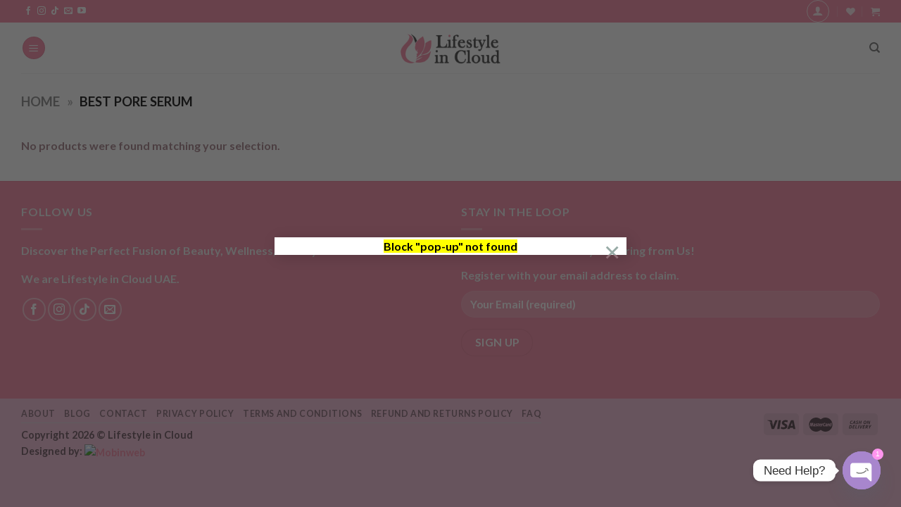

--- FILE ---
content_type: text/html; charset=utf-8
request_url: https://www.google.com/recaptcha/api2/aframe
body_size: -93
content:
<!DOCTYPE HTML><html><head><meta http-equiv="content-type" content="text/html; charset=UTF-8"></head><body><script nonce="Y3f2PG1u9vHBQ6YCBW7PQw">/** Anti-fraud and anti-abuse applications only. See google.com/recaptcha */ try{var clients={'sodar':'https://pagead2.googlesyndication.com/pagead/sodar?'};window.addEventListener("message",function(a){try{if(a.source===window.parent){var b=JSON.parse(a.data);var c=clients[b['id']];if(c){var d=document.createElement('img');d.src=c+b['params']+'&rc='+(localStorage.getItem("rc::a")?sessionStorage.getItem("rc::b"):"");window.document.body.appendChild(d);sessionStorage.setItem("rc::e",parseInt(sessionStorage.getItem("rc::e")||0)+1);localStorage.setItem("rc::h",'1769059086103');}}}catch(b){}});window.parent.postMessage("_grecaptcha_ready", "*");}catch(b){}</script></body></html>

--- FILE ---
content_type: application/javascript; charset=utf-8
request_url: https://fundingchoicesmessages.google.com/f/AGSKWxWsudQXPzyjVUvARMEg7SVW8wGuuE4oolr4FvyV7CsDbq6B1DkBbPNjbM6zV9r6ckh7Zj-Gh38peI-xNWgHr4621ogaolhBYlFofGb8wBKn5WEKcOQLNCub0ApFUwBSEBD2oU3LCFZLfkvERN9_WjLw_cTNELOLKL6tJFLB2gg26twTlTjXoD4HId5A/_/txt_ad_/peel.php??framId=ad_/adchoicesv4./adServerDfp.
body_size: -1289
content:
window['595ecba4-b29c-44eb-9a7f-6f4063441e1c'] = true;